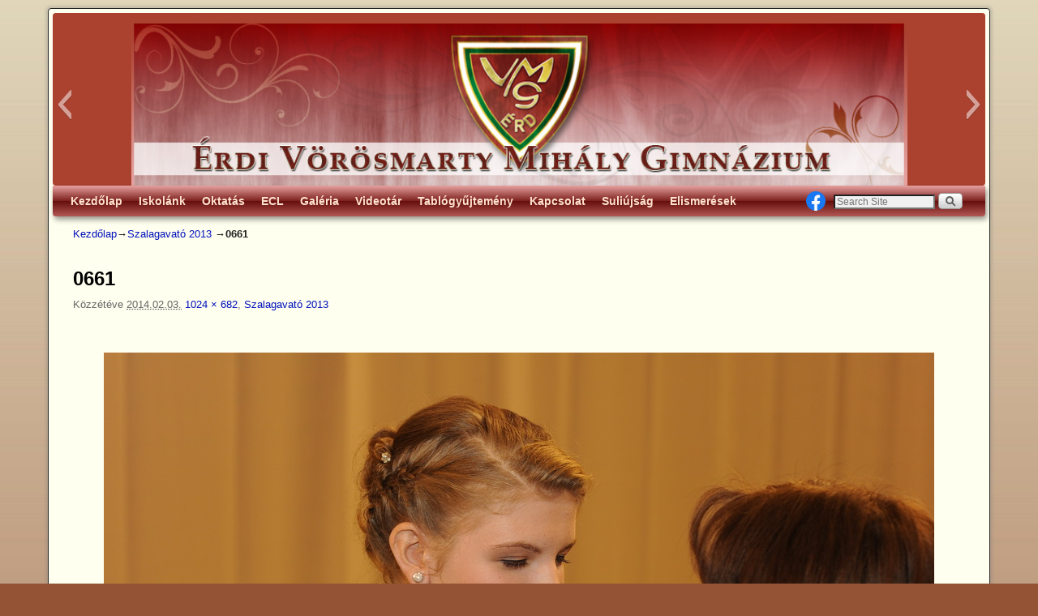

--- FILE ---
content_type: text/html; charset=UTF-8
request_url: http://vmg-erd.hu/szalagavato-2013/attachment/0661/
body_size: 13142
content:
<!DOCTYPE html>
<!--[if IE 7]>	<html id="ie7" lang="hu"> <![endif]-->
<!--[if IE 8]>	<html id="ie8" lang="hu"> <![endif]-->
<!--[if IE 9]>	<html id="ie9" lang="hu"> <![endif]-->
<!--[if !(IE 6) | !(IE 7) | !(IE 8) ] | !(IE 9) ><!-->	<html lang="hu"> <!--<![endif]-->
<head>
<meta charset="UTF-8" />
<meta name='viewport' content='width=device-width, initial-scale=1.0, maximum-scale=2.0, user-scalable=yes' />
<title>0661 | </title>

<link rel="profile" href="http://gmpg.org/xfn/11" />
<link rel="pingback" href="http://vmg-erd.hu/xmlrpc.php" />
<!--[if lt IE 9]>
<script src="http://vmg-erd.hu/wp-content/themes/weaver-ii/js/html5.js" type="text/javascript"></script>
<![endif]-->

<link rel="shortcut icon"  href="/favicon.ico" />
<script type="text/javascript">var weaverIsMobile=false;var weaverIsSimMobile=false;var weaverIsStacked=true;var weaverThemeWidth=1150;var weaverMenuThreshold=640;var weaverHideMenuBar=false;var weaverMobileDisabled=false;var weaverFlowToBottom=false;var weaverHideTooltip=false;var weaverUseSuperfish=false;</script>
<meta name='robots' content='max-image-preview:large' />
<link rel="alternate" type="application/rss+xml" title=" &raquo; hírcsatorna" href="http://vmg-erd.hu/feed/" />
<link rel="alternate" type="application/rss+xml" title=" &raquo; hozzászólás hírcsatorna" href="http://vmg-erd.hu/comments/feed/" />
<link rel="alternate" type="application/rss+xml" title=" &raquo; 0661 hozzászólás hírcsatorna" href="http://vmg-erd.hu/szalagavato-2013/attachment/0661/feed/" />
<script type="text/javascript">
window._wpemojiSettings = {"baseUrl":"https:\/\/s.w.org\/images\/core\/emoji\/14.0.0\/72x72\/","ext":".png","svgUrl":"https:\/\/s.w.org\/images\/core\/emoji\/14.0.0\/svg\/","svgExt":".svg","source":{"concatemoji":"http:\/\/vmg-erd.hu\/wp-includes\/js\/wp-emoji-release.min.js?ver=6.3.7"}};
/*! This file is auto-generated */
!function(i,n){var o,s,e;function c(e){try{var t={supportTests:e,timestamp:(new Date).valueOf()};sessionStorage.setItem(o,JSON.stringify(t))}catch(e){}}function p(e,t,n){e.clearRect(0,0,e.canvas.width,e.canvas.height),e.fillText(t,0,0);var t=new Uint32Array(e.getImageData(0,0,e.canvas.width,e.canvas.height).data),r=(e.clearRect(0,0,e.canvas.width,e.canvas.height),e.fillText(n,0,0),new Uint32Array(e.getImageData(0,0,e.canvas.width,e.canvas.height).data));return t.every(function(e,t){return e===r[t]})}function u(e,t,n){switch(t){case"flag":return n(e,"\ud83c\udff3\ufe0f\u200d\u26a7\ufe0f","\ud83c\udff3\ufe0f\u200b\u26a7\ufe0f")?!1:!n(e,"\ud83c\uddfa\ud83c\uddf3","\ud83c\uddfa\u200b\ud83c\uddf3")&&!n(e,"\ud83c\udff4\udb40\udc67\udb40\udc62\udb40\udc65\udb40\udc6e\udb40\udc67\udb40\udc7f","\ud83c\udff4\u200b\udb40\udc67\u200b\udb40\udc62\u200b\udb40\udc65\u200b\udb40\udc6e\u200b\udb40\udc67\u200b\udb40\udc7f");case"emoji":return!n(e,"\ud83e\udef1\ud83c\udffb\u200d\ud83e\udef2\ud83c\udfff","\ud83e\udef1\ud83c\udffb\u200b\ud83e\udef2\ud83c\udfff")}return!1}function f(e,t,n){var r="undefined"!=typeof WorkerGlobalScope&&self instanceof WorkerGlobalScope?new OffscreenCanvas(300,150):i.createElement("canvas"),a=r.getContext("2d",{willReadFrequently:!0}),o=(a.textBaseline="top",a.font="600 32px Arial",{});return e.forEach(function(e){o[e]=t(a,e,n)}),o}function t(e){var t=i.createElement("script");t.src=e,t.defer=!0,i.head.appendChild(t)}"undefined"!=typeof Promise&&(o="wpEmojiSettingsSupports",s=["flag","emoji"],n.supports={everything:!0,everythingExceptFlag:!0},e=new Promise(function(e){i.addEventListener("DOMContentLoaded",e,{once:!0})}),new Promise(function(t){var n=function(){try{var e=JSON.parse(sessionStorage.getItem(o));if("object"==typeof e&&"number"==typeof e.timestamp&&(new Date).valueOf()<e.timestamp+604800&&"object"==typeof e.supportTests)return e.supportTests}catch(e){}return null}();if(!n){if("undefined"!=typeof Worker&&"undefined"!=typeof OffscreenCanvas&&"undefined"!=typeof URL&&URL.createObjectURL&&"undefined"!=typeof Blob)try{var e="postMessage("+f.toString()+"("+[JSON.stringify(s),u.toString(),p.toString()].join(",")+"));",r=new Blob([e],{type:"text/javascript"}),a=new Worker(URL.createObjectURL(r),{name:"wpTestEmojiSupports"});return void(a.onmessage=function(e){c(n=e.data),a.terminate(),t(n)})}catch(e){}c(n=f(s,u,p))}t(n)}).then(function(e){for(var t in e)n.supports[t]=e[t],n.supports.everything=n.supports.everything&&n.supports[t],"flag"!==t&&(n.supports.everythingExceptFlag=n.supports.everythingExceptFlag&&n.supports[t]);n.supports.everythingExceptFlag=n.supports.everythingExceptFlag&&!n.supports.flag,n.DOMReady=!1,n.readyCallback=function(){n.DOMReady=!0}}).then(function(){return e}).then(function(){var e;n.supports.everything||(n.readyCallback(),(e=n.source||{}).concatemoji?t(e.concatemoji):e.wpemoji&&e.twemoji&&(t(e.twemoji),t(e.wpemoji)))}))}((window,document),window._wpemojiSettings);
</script>
<style type="text/css">
img.wp-smiley,
img.emoji {
	display: inline !important;
	border: none !important;
	box-shadow: none !important;
	height: 1em !important;
	width: 1em !important;
	margin: 0 0.07em !important;
	vertical-align: -0.1em !important;
	background: none !important;
	padding: 0 !important;
}
</style>
	<link rel='stylesheet' id='weaverii-main-style-sheet-css' href='http://vmg-erd.hu/wp-content/themes/weaver-ii/style.min.css?ver=2.2.2' type='text/css' media='all' />
<link rel='stylesheet' id='weaverii-mobile-style-sheet-css' href='http://vmg-erd.hu/wp-content/themes/weaver-ii/style-mobile.min.css?ver=2.2.2' type='text/css' media='all' />
<link rel='stylesheet' id='wp-block-library-css' href='http://vmg-erd.hu/wp-includes/css/dist/block-library/style.min.css?ver=6.3.7' type='text/css' media='all' />
<style id='classic-theme-styles-inline-css' type='text/css'>
/*! This file is auto-generated */
.wp-block-button__link{color:#fff;background-color:#32373c;border-radius:9999px;box-shadow:none;text-decoration:none;padding:calc(.667em + 2px) calc(1.333em + 2px);font-size:1.125em}.wp-block-file__button{background:#32373c;color:#fff;text-decoration:none}
</style>
<style id='global-styles-inline-css' type='text/css'>
body{--wp--preset--color--black: #000000;--wp--preset--color--cyan-bluish-gray: #abb8c3;--wp--preset--color--white: #ffffff;--wp--preset--color--pale-pink: #f78da7;--wp--preset--color--vivid-red: #cf2e2e;--wp--preset--color--luminous-vivid-orange: #ff6900;--wp--preset--color--luminous-vivid-amber: #fcb900;--wp--preset--color--light-green-cyan: #7bdcb5;--wp--preset--color--vivid-green-cyan: #00d084;--wp--preset--color--pale-cyan-blue: #8ed1fc;--wp--preset--color--vivid-cyan-blue: #0693e3;--wp--preset--color--vivid-purple: #9b51e0;--wp--preset--gradient--vivid-cyan-blue-to-vivid-purple: linear-gradient(135deg,rgba(6,147,227,1) 0%,rgb(155,81,224) 100%);--wp--preset--gradient--light-green-cyan-to-vivid-green-cyan: linear-gradient(135deg,rgb(122,220,180) 0%,rgb(0,208,130) 100%);--wp--preset--gradient--luminous-vivid-amber-to-luminous-vivid-orange: linear-gradient(135deg,rgba(252,185,0,1) 0%,rgba(255,105,0,1) 100%);--wp--preset--gradient--luminous-vivid-orange-to-vivid-red: linear-gradient(135deg,rgba(255,105,0,1) 0%,rgb(207,46,46) 100%);--wp--preset--gradient--very-light-gray-to-cyan-bluish-gray: linear-gradient(135deg,rgb(238,238,238) 0%,rgb(169,184,195) 100%);--wp--preset--gradient--cool-to-warm-spectrum: linear-gradient(135deg,rgb(74,234,220) 0%,rgb(151,120,209) 20%,rgb(207,42,186) 40%,rgb(238,44,130) 60%,rgb(251,105,98) 80%,rgb(254,248,76) 100%);--wp--preset--gradient--blush-light-purple: linear-gradient(135deg,rgb(255,206,236) 0%,rgb(152,150,240) 100%);--wp--preset--gradient--blush-bordeaux: linear-gradient(135deg,rgb(254,205,165) 0%,rgb(254,45,45) 50%,rgb(107,0,62) 100%);--wp--preset--gradient--luminous-dusk: linear-gradient(135deg,rgb(255,203,112) 0%,rgb(199,81,192) 50%,rgb(65,88,208) 100%);--wp--preset--gradient--pale-ocean: linear-gradient(135deg,rgb(255,245,203) 0%,rgb(182,227,212) 50%,rgb(51,167,181) 100%);--wp--preset--gradient--electric-grass: linear-gradient(135deg,rgb(202,248,128) 0%,rgb(113,206,126) 100%);--wp--preset--gradient--midnight: linear-gradient(135deg,rgb(2,3,129) 0%,rgb(40,116,252) 100%);--wp--preset--font-size--small: 13px;--wp--preset--font-size--medium: 20px;--wp--preset--font-size--large: 36px;--wp--preset--font-size--x-large: 42px;--wp--preset--spacing--20: 0.44rem;--wp--preset--spacing--30: 0.67rem;--wp--preset--spacing--40: 1rem;--wp--preset--spacing--50: 1.5rem;--wp--preset--spacing--60: 2.25rem;--wp--preset--spacing--70: 3.38rem;--wp--preset--spacing--80: 5.06rem;--wp--preset--shadow--natural: 6px 6px 9px rgba(0, 0, 0, 0.2);--wp--preset--shadow--deep: 12px 12px 50px rgba(0, 0, 0, 0.4);--wp--preset--shadow--sharp: 6px 6px 0px rgba(0, 0, 0, 0.2);--wp--preset--shadow--outlined: 6px 6px 0px -3px rgba(255, 255, 255, 1), 6px 6px rgba(0, 0, 0, 1);--wp--preset--shadow--crisp: 6px 6px 0px rgba(0, 0, 0, 1);}:where(.is-layout-flex){gap: 0.5em;}:where(.is-layout-grid){gap: 0.5em;}body .is-layout-flow > .alignleft{float: left;margin-inline-start: 0;margin-inline-end: 2em;}body .is-layout-flow > .alignright{float: right;margin-inline-start: 2em;margin-inline-end: 0;}body .is-layout-flow > .aligncenter{margin-left: auto !important;margin-right: auto !important;}body .is-layout-constrained > .alignleft{float: left;margin-inline-start: 0;margin-inline-end: 2em;}body .is-layout-constrained > .alignright{float: right;margin-inline-start: 2em;margin-inline-end: 0;}body .is-layout-constrained > .aligncenter{margin-left: auto !important;margin-right: auto !important;}body .is-layout-constrained > :where(:not(.alignleft):not(.alignright):not(.alignfull)){max-width: var(--wp--style--global--content-size);margin-left: auto !important;margin-right: auto !important;}body .is-layout-constrained > .alignwide{max-width: var(--wp--style--global--wide-size);}body .is-layout-flex{display: flex;}body .is-layout-flex{flex-wrap: wrap;align-items: center;}body .is-layout-flex > *{margin: 0;}body .is-layout-grid{display: grid;}body .is-layout-grid > *{margin: 0;}:where(.wp-block-columns.is-layout-flex){gap: 2em;}:where(.wp-block-columns.is-layout-grid){gap: 2em;}:where(.wp-block-post-template.is-layout-flex){gap: 1.25em;}:where(.wp-block-post-template.is-layout-grid){gap: 1.25em;}.has-black-color{color: var(--wp--preset--color--black) !important;}.has-cyan-bluish-gray-color{color: var(--wp--preset--color--cyan-bluish-gray) !important;}.has-white-color{color: var(--wp--preset--color--white) !important;}.has-pale-pink-color{color: var(--wp--preset--color--pale-pink) !important;}.has-vivid-red-color{color: var(--wp--preset--color--vivid-red) !important;}.has-luminous-vivid-orange-color{color: var(--wp--preset--color--luminous-vivid-orange) !important;}.has-luminous-vivid-amber-color{color: var(--wp--preset--color--luminous-vivid-amber) !important;}.has-light-green-cyan-color{color: var(--wp--preset--color--light-green-cyan) !important;}.has-vivid-green-cyan-color{color: var(--wp--preset--color--vivid-green-cyan) !important;}.has-pale-cyan-blue-color{color: var(--wp--preset--color--pale-cyan-blue) !important;}.has-vivid-cyan-blue-color{color: var(--wp--preset--color--vivid-cyan-blue) !important;}.has-vivid-purple-color{color: var(--wp--preset--color--vivid-purple) !important;}.has-black-background-color{background-color: var(--wp--preset--color--black) !important;}.has-cyan-bluish-gray-background-color{background-color: var(--wp--preset--color--cyan-bluish-gray) !important;}.has-white-background-color{background-color: var(--wp--preset--color--white) !important;}.has-pale-pink-background-color{background-color: var(--wp--preset--color--pale-pink) !important;}.has-vivid-red-background-color{background-color: var(--wp--preset--color--vivid-red) !important;}.has-luminous-vivid-orange-background-color{background-color: var(--wp--preset--color--luminous-vivid-orange) !important;}.has-luminous-vivid-amber-background-color{background-color: var(--wp--preset--color--luminous-vivid-amber) !important;}.has-light-green-cyan-background-color{background-color: var(--wp--preset--color--light-green-cyan) !important;}.has-vivid-green-cyan-background-color{background-color: var(--wp--preset--color--vivid-green-cyan) !important;}.has-pale-cyan-blue-background-color{background-color: var(--wp--preset--color--pale-cyan-blue) !important;}.has-vivid-cyan-blue-background-color{background-color: var(--wp--preset--color--vivid-cyan-blue) !important;}.has-vivid-purple-background-color{background-color: var(--wp--preset--color--vivid-purple) !important;}.has-black-border-color{border-color: var(--wp--preset--color--black) !important;}.has-cyan-bluish-gray-border-color{border-color: var(--wp--preset--color--cyan-bluish-gray) !important;}.has-white-border-color{border-color: var(--wp--preset--color--white) !important;}.has-pale-pink-border-color{border-color: var(--wp--preset--color--pale-pink) !important;}.has-vivid-red-border-color{border-color: var(--wp--preset--color--vivid-red) !important;}.has-luminous-vivid-orange-border-color{border-color: var(--wp--preset--color--luminous-vivid-orange) !important;}.has-luminous-vivid-amber-border-color{border-color: var(--wp--preset--color--luminous-vivid-amber) !important;}.has-light-green-cyan-border-color{border-color: var(--wp--preset--color--light-green-cyan) !important;}.has-vivid-green-cyan-border-color{border-color: var(--wp--preset--color--vivid-green-cyan) !important;}.has-pale-cyan-blue-border-color{border-color: var(--wp--preset--color--pale-cyan-blue) !important;}.has-vivid-cyan-blue-border-color{border-color: var(--wp--preset--color--vivid-cyan-blue) !important;}.has-vivid-purple-border-color{border-color: var(--wp--preset--color--vivid-purple) !important;}.has-vivid-cyan-blue-to-vivid-purple-gradient-background{background: var(--wp--preset--gradient--vivid-cyan-blue-to-vivid-purple) !important;}.has-light-green-cyan-to-vivid-green-cyan-gradient-background{background: var(--wp--preset--gradient--light-green-cyan-to-vivid-green-cyan) !important;}.has-luminous-vivid-amber-to-luminous-vivid-orange-gradient-background{background: var(--wp--preset--gradient--luminous-vivid-amber-to-luminous-vivid-orange) !important;}.has-luminous-vivid-orange-to-vivid-red-gradient-background{background: var(--wp--preset--gradient--luminous-vivid-orange-to-vivid-red) !important;}.has-very-light-gray-to-cyan-bluish-gray-gradient-background{background: var(--wp--preset--gradient--very-light-gray-to-cyan-bluish-gray) !important;}.has-cool-to-warm-spectrum-gradient-background{background: var(--wp--preset--gradient--cool-to-warm-spectrum) !important;}.has-blush-light-purple-gradient-background{background: var(--wp--preset--gradient--blush-light-purple) !important;}.has-blush-bordeaux-gradient-background{background: var(--wp--preset--gradient--blush-bordeaux) !important;}.has-luminous-dusk-gradient-background{background: var(--wp--preset--gradient--luminous-dusk) !important;}.has-pale-ocean-gradient-background{background: var(--wp--preset--gradient--pale-ocean) !important;}.has-electric-grass-gradient-background{background: var(--wp--preset--gradient--electric-grass) !important;}.has-midnight-gradient-background{background: var(--wp--preset--gradient--midnight) !important;}.has-small-font-size{font-size: var(--wp--preset--font-size--small) !important;}.has-medium-font-size{font-size: var(--wp--preset--font-size--medium) !important;}.has-large-font-size{font-size: var(--wp--preset--font-size--large) !important;}.has-x-large-font-size{font-size: var(--wp--preset--font-size--x-large) !important;}
.wp-block-navigation a:where(:not(.wp-element-button)){color: inherit;}
:where(.wp-block-post-template.is-layout-flex){gap: 1.25em;}:where(.wp-block-post-template.is-layout-grid){gap: 1.25em;}
:where(.wp-block-columns.is-layout-flex){gap: 2em;}:where(.wp-block-columns.is-layout-grid){gap: 2em;}
.wp-block-pullquote{font-size: 1.5em;line-height: 1.6;}
</style>
<link rel='stylesheet' id='collapscore-css-css' href='http://vmg-erd.hu/wp-content/plugins/jquery-collapse-o-matic/css/core_style.css?ver=1.0' type='text/css' media='all' />
<link rel='stylesheet' id='collapseomatic-css-css' href='http://vmg-erd.hu/wp-content/plugins/jquery-collapse-o-matic/css/light_style.css?ver=1.6' type='text/css' media='all' />
<link rel='stylesheet' id='google-calendar-events-qtip-css' href='http://vmg-erd.hu/wp-content/plugins/legacy-google-calendar-events/css/jquery.qtip.min.css?ver=2.4.1' type='text/css' media='all' />
<link rel='stylesheet' id='google-calendar-events-public-css' href='http://vmg-erd.hu/wp-content/plugins/legacy-google-calendar-events/css/gce-style.css?ver=2.4.1' type='text/css' media='all' />
<script type='text/javascript' src='http://vmg-erd.hu/wp-includes/js/jquery/jquery.min.js?ver=3.7.0' id='jquery-core-js'></script>
<script type='text/javascript' src='http://vmg-erd.hu/wp-includes/js/jquery/jquery-migrate.min.js?ver=3.4.1' id='jquery-migrate-js'></script>
<link rel="https://api.w.org/" href="http://vmg-erd.hu/wp-json/" /><link rel="alternate" type="application/json" href="http://vmg-erd.hu/wp-json/wp/v2/media/3142" /><link rel="EditURI" type="application/rsd+xml" title="RSD" href="http://vmg-erd.hu/xmlrpc.php?rsd" />
<meta name="generator" content="WordPress 6.3.7" />
<link rel='shortlink' href='http://vmg-erd.hu/?p=3142' />
<link rel="alternate" type="application/json+oembed" href="http://vmg-erd.hu/wp-json/oembed/1.0/embed?url=http%3A%2F%2Fvmg-erd.hu%2Fszalagavato-2013%2Fattachment%2F0661%2F" />
<link rel="alternate" type="text/xml+oembed" href="http://vmg-erd.hu/wp-json/oembed/1.0/embed?url=http%3A%2F%2Fvmg-erd.hu%2Fszalagavato-2013%2Fattachment%2F0661%2F&#038;format=xml" />

<!-- Weaver II Extras Version 2.3.1 -->

<!-- This site is using Weaver II 2.2.2 (263) subtheme: default -->
<!-- Page ID: 3142 -->
<style type="text/css">
/* Weaver II styles - Version 263 */
a {color:#0011BB;}
a:visited {color:#0011BB;}
a:hover {color:#BB1100;}
.entry-title a {color:#000;}
.entry-title a:visited {color:#000;}
.entry-title a:hover {color:#BB1100;}
.entry-meta a, .entry-utility a {color:#0011BB;}
.entry-meta a:visited, .entry-utility a:visited {color:#0011BB;}
.entry-meta a:hover, .entry-utility a:hover {color:#BB1100;}
.widget-area a {color:#0011BB;}
.widget-area a:visited {color:#0011BB;}
.widget-area a:hover {color:#BB1100;}
#wrapper {border: 1px solid #222;}
#sidebar_primary,#sidebar_right,#sidebar_left,.sidebar_top,.sidebar_bottom,.sidebar_extra,#first,#second,#third,#fourth, .mobile_widget_area {border: 1px solid #222;}
#wrapper, #branding, #colophon, .commentlist li.comment, #respond, #sidebar_primary,#sidebar_right,#sidebar_left,.sidebar_top,.sidebar_bottom,.sidebar_extra,#first,#second,#third,#fourth,.mobile_widget_area {-moz-border-radius: 4px; -webkit-border-radius: 4px; border-radius: 4px;}
#sidebar_wrap_right.right-1-col,#sidebar_wrap_right.right-2-col,#sidebar_wrap_right.right-2-col-bottom,
#sidebar_wrap_left.left-1-col,#sidebar_wrap_left.left-2-col,#sidebar_wrap_left.left-2-col-bottom,#sidebar_wrap_left,#sidebar_wrap_right
{-moz-border-radius: 4px; -webkit-border-radius: 4px; border-radius: 4px;}
.commentlist li.comment .comment-meta {-moz-border-radius-topleft: 4px; -moz-border-radius-topright: 4px;
 -webkit-border-top-left-radius: 4px; -webkit-border-top-right-radius: 4px; border-top-left-radius: 4px; border-top-right-radius: 4px;}
#access {-moz-border-radius-bottomleft: 4px; -moz-border-radius-bottomright: 4px;
 -webkit-border-bottom-left-radius: 4px; -webkit-border-bottom-right-radius: 4px; border-bottom-left-radius: 4px; border-bottom-right-radius: 4px;}
#access2 {-moz-border-radius-topleft: 4px; -moz-border-radius-topright: 4px;
 -webkit-border-top-left-radius: 4px; -webkit-border-top-right-radius: 4px; border-top-left-radius: 4px; border-top-right-radius: 4px;}
#content, #content .post{-moz-border-radius: 4px; -webkit-border-radius: 4px; border-radius: 4px;}
body {background-image: url(/wp-content/themes/weaver-ii/images/gr.png); background-attachment: scroll; background-repeat: repeat-x;}
#wrapper {-webkit-box-shadow: 0 0 3px 3px rgba(0,0,0,0.25); -moz-box-shadow: 0 0 3px 3px rgba(0,0,0,0.25); box-shadow: 0 0 3px 3px rgba(127,127,127,0.25);}
#wrapper{max-width:1150px;}
#wrapper {padding: 5px;}
#sidebar_primary,.mobile_widget_area {background-color:#BAA487;}
#sidebar_right {background-color:#BAA487;}
#sidebar_left {background-color:#EBCFAB;}
.sidebar_top,.sidebar_extra {background-color:#EBCFAB;}
.sidebar_bottom {background-color:#EBCFAB;}
#first,#second,#third,#fourth {background-color:#EBCFAB;}
#container_wrap.right-1-col{width:75.000%;} #sidebar_wrap_right.right-1-col{width:25.000%;}
#container_wrap.right-2-col,#container_wrap.right-2-col-bottom{width:67.000%;} #sidebar_wrap_right.right-2-col,#sidebar_wrap_right.right-2-col-bottom{width:33.000%;}
#container_wrap.left-1-col{width:75.000%;} #sidebar_wrap_left.left-1-col{width:25.000%;}
#container_wrap.left-2-col,#container_wrap.left-2-col-bottom{width:67.000%;} #sidebar_wrap_left.left-2-col,#sidebar_wrap_left.left-2-col-bottom{width:33.000%;}
#container_wrap{width:66.000%;} #sidebar_wrap_left{width:17.000%;} #sidebar_wrap_right{width:17.000%;}
#sidebar_wrap_2_left_left, #sidebar_wrap_2_right_left {width:54.000%;margin-right:1%;}
#sidebar_wrap_2_left_right, #sidebar_wrap_2_right_right {width:45.000%;}
body {padding: 10px 20px 20px 20px; }
#sidebar_header {min-height:188px;}
@media only screen and (max-width:640px) { /* header widget area mobile rules */
} /* end mobile rules */
#site-title {font-size:300.000%;}
#site-description {font-size:133.000%;}
#site-info {width:80%;}
.menu_bar a, .mobile_menu_bar a {font-weight:bold;}
.menu_bar ul ul a {font-weight:bold;}
.menu_bar, .menu_bar ul {-webkit-box-shadow: rgba(0, 0, 0, 0.4) 2px 4px 6px;
-moz-box-shadow: rgba(0, 0, 0, 0.4) 2px 4px 6px; box-shadow: rgba(0, 0, 0, 0.4) 2px 4px 6px;max-width:1150px;}#wrap-header #nav-bottom-menu{position:relative;z-index:95;}
#wrap-header #nav-top-menu{position:relative;z-index:100;}
.menu_bar, .menu_bar a,.menu_bar a:visited,.mobile_menu_bar a {color:#FFE2CF;}
.menu_bar li:hover > a, .menu_bar a:focus {background-color:#D68383;}
.menu_bar li:hover > a, .menu_bar a:focus {background: #eab0ae; /* Old browsers */
background: -moz-linear-gradient(top, #eab0ae 0%, #922420 50%, #7f130f 51%, #b96663 100%); /* FF3.6+ */
background: -webkit-gradient(linear, left top, left bottom, color-stop(0%,#eab0ae), color-stop(50%,#922420), color-stop(51%,#7f130f), color-stop(100%,#b96663)); /* Chrome,Safari4+ */
background: -webkit-linear-gradient(top, #eab0ae 0%,#922420 50%,#7f130f 51%,#b96663 100%); /* Chrome10+,Safari5.1+ */
background: -o-linear-gradient(top, #eab0ae 0%,#922420 50%,#7f130f 51%,#b96663 100%); /* Opera 11.10+ */
background: -ms-linear-gradient(top, #eab0ae 0%,#922420 50%,#7f130f 51%,#b96663 100%); /* IE10+ */
background: linear-gradient(to bottom, #eab0ae 0%,#922420 50%,#7f130f 51%,#b96663 100%); /* W3C */
filter: progid:DXImageTransform.Microsoft.gradient( startColorstr='#eab0ae', endColorstr='#BF0000',GradientType=0 ); /* IE6-9 */}
.menu_bar li:hover > a, .menu_bar a:focus {color:#FFFFFF;}
.menu_bar ul ul a {background-color:#B25754;}
.menu_bar ul ul a,.menu_bar ul ul a:visited {color:#FFE2CF;}
.menu_bar ul ul :hover > a {background-color:#AB2E2E;}
.menu_bar ul ul :hover > a {color:#FFFFFF;}
.menu_bar, .mobile_menu_bar, .menu-add {background-color:#B25754;}
.menu_bar, .mobile_menu_bar, .menu-add {background: #e6a2a0; /* Old browsers */
background: -moz-linear-gradient(top, #e6a2a0 0%, #7c1f1c 50%, #660f0c 51%, #b25754 100%); /* FF3.6+ */
background: -webkit-gradient(linear, left top, left bottom, color-stop(0%,#e6a2a0), color-stop(50%,#7c1f1c), color-stop(51%,#660f0c), color-stop(100%,#b25754)); /* Chrome,Safari4+ */
background: -webkit-linear-gradient(top, #e6a2a0 0%,#7c1f1c 50%,#660f0c 51%,#b25754 100%); /* Chrome10+,Safari5.1+ */
background: -o-linear-gradient(top, #e6a2a0 0%,#7c1f1c 50%,#660f0c 51%,#b25754 100%); /* Opera 11.10+ */
background: -ms-linear-gradient(top, #e6a2a0 0%,#7c1f1c 50%,#660f0c 51%,#b25754 100%); /* IE10+ */
background: linear-gradient(to bottom, #e6a2a0 0%,#7c1f1c 50%,#660f0c 51%,#b25754 100%); /* W3C */
filter: progid:DXImageTransform.Microsoft.gradient( startColorstr='#e6a2a0', endColorstr='#A30000',GradientType=0 ); /* IE6-9 */}
.mobile-menu-link {border-color:#FFE2CF;}
.widget-area .menu-vertical,.menu-vertical {clear:both;background-color:transparent;margin:0;width:100%;overflow:hidden;border-bottom:3px solid #FFE2CF;border-top:1px solid #FFE2CF;}
.widget-area .menu-vertical ul, .menu-vertical ul {margin: 0; padding: 0; list-style-type: none;  list-style-image:none;font-family: inherit;}
.widget-area .menu-vertical li a, .widget-area .menu-vertical a:visited, .menu-vertical li a, .menu-vertical a:visited {
color: #FFE2CF;  background-color: #B25754; display: block !important; padding: 5px 10px; text-decoration: none; border-top:2px solid #FFE2CF;}
.widget-area .menu-vertical a:hover,.widget-area .menu-vertical a:focus, .menu-vertical a:hover,.menu-vertical a:focus {
color: #FFFFFF; background-color: #D68383;text-decoration: none;}
.widget-area .menu-vertical ul ul li, .menu-vertical ul ul li { margin: 0; }
.widget-area .menu-vertical ul ul a,.menu-vertical ul ul a {color: #FFE2CF; background-color: #B25754;
 display: block; padding: 4px 5px 4px 25px; text-decoration: none;border:0;
 border-top:1px solid #FFE2CF;}
.widget-area .menu-vertical ul ul a:hover,#wrap-header .menu-vertical ul ul a:hover,#wrap-header .menu-vertical ul a:hover {color: #FFFFFF; background-color: #D68383; text-decoration: none;}
.widget-area .menu-vertical ul ul ul a,.menu-vertical ul ul ul a {padding: 4px 5px 4px 35px;}
.widget-area .menu-vertical ul ul ul a,.menu-vertical ul ul ul ul a {padding: 4px 5px 4px 45px;}
.widget-area .menu-vertical ul ul ul ul a,.menu-vertical ul ul ul ul ul a {padding: 4px 5px 4px 55px;}
.menu_bar .current_page_item > a, .menu_bar .current-menu-item > a, .menu_bar .current-cat > a, .menu_bar .current_page_ancestor > a,.menu_bar .current-category-ancestor > a, .menu_bar .current-menu-ancestor > a, .menu_bar .current-menu-parent > a, .menu_bar .current-category-parent > a,.menu-vertical .current_page_item > a, .menu-vertical .current-menu-item > a, .menu-vertical .current-cat > a, .menu-vertical .current_page_ancestor > a, .menu-vertical .current-category-ancestor > a, .menu-vertical .current-menu-ancestor > a, .menu-vertical .current-menu-parent > a, .menu-vertical .current-category-parent > a,.widget-area .menu-vertical .current_page_item > a, .widget-area .menu-vertical .current-menu-item > a, .widget-area .menu-vertical .current-cat > a, .widget-area .menu-vertical .current_page_ancestor > a {color:#FFFDC4 !important;}
.menu_bar .current_page_item > a, .menu_bar .current-menu-item > a, .menu_bar .current-cat > a, .menu_bar .current_page_ancestor > a,.menu_bar .current-category-ancestor > a, .menu_bar .current-menu-ancestor > a, .menu_bar .current-menu-parent > a, .menu_bar .current-category-parent > a,.menu-vertical .current_page_item > a, .menu-vertical .current-menu-item > a, .menu-vertical .current-cat > a, .menu-vertical .current_page_ancestor > a, .menu-vertical .current-category-ancestor > a, .menu-vertical .current-menu-ancestor > a, .menu-vertical .current-menu-parent > a, .menu-vertical .current-category-parent > a,.widget-area .menu-vertical .current_page_item > a, .widget-area .menu-vertical .current-menu-item > a, .widget-area .menu-vertical .current-cat > a, .widget-area .menu-vertical .current_page_ancestor > a{font-weight:bold;}
.widget-area {font-size:96%;}
#content, .entry-content h1, .entry-content h2 {color:#333;}
#content h1, #content h2, #content h3, #content h4, #content h5, #content h6, #content dt, #content th,
h1, h2, h3, h4, h5, h6,#author-info h2 {color:#000;}
#comments-title h3, #comments-title h4, #respond h3 {color:#000000;}
.commentlist li.comment, #respond {background-color:#F5F5DC;}
#respond input#submit {background-color:#D9D9C3;}
#content .size-full, #content .size-large, #content .size-medium, #content .size-thumbnail, #content .gallery img,#content .gallery-thumb img,.entry-attachment img,#content .wp-caption img, #content img.wp-post-image,#content img[class*="wp-image-"] {padding:0px;}
#nav-above,.paged #nav-above{display:none;margin:0;}
.single #nav-above{display:none;margin:0;}
.home .sticky, #container.page-with-posts .sticky, #container.index-posts .sticky {background-color:#F0F0D6;}
#content .post {padding-left:10px;}
#content .post {padding-right:10px;}
#content .post {padding-top:10px;}
#content .post {padding-bottom:10px;}
#content .entry-format {color:#666666;}
.single-author .entry-meta .by-author {display:none;}
body {font-size:12px;}
body {font-family:"Trebuchet MS", Helvetica, sans-serif;}
h3#comments-title,h3#reply-title,.menu_bar,.mobile_menu_bar,
#author-info,#infobar,#nav-above, #nav-below,#cancel-comment-reply-link,.form-allowed-tags,
#site-info,#site-title,#wp-calendar,#comments-title,.comment-meta,.comment-body tr th,.comment-body thead th,
.entry-content label,.entry-content tr th,.entry-content thead th,.entry-format,.entry-meta,.entry-title,
.entry-utility,#respond label,.navigation,.page-title,.pingback p,.reply,.widget-title,
.wp-caption-text,input[type=submit] {font-family:Tahoma, Arial,sans-serif;}
body {background-color:#AB4230;}
body {color:#222;}
#wrapper {background-color:#FFFFF0;}
#content .post,.post {background-color:#EBE0CC;}
#branding {background-color:#AB4230;}
#colophon {background-color:#EBE0CC;}
input, textarea, ins, pre {background-color:#F0F0D6;}
input, textarea {color:#222;}
.widget {color:#360000;}
.widget-title {border-bottom: 0px solid #000; margin-bottom:5px;padding-bottom:3px;}
.widget-title, .widget_search label, #wp-calendar caption {color: #000;}
#site-title a {color:#000000;}
#site-description {color:#555;}
/* Weaver II Mobile Device Options */
.weaver-any-mobile  #main a, .weaver-any-mobile  #mobile-widget-area a, .weaver-any-mobile  .sidebar_top a, .weaver-any-mobile  .sidebar_bottom a, .weaver-any-mobile  .sidebar_extra a {text-decoration: underline !important;}
@media only screen and (max-width:768px) and (orientation:portrait) {body {padding: 0px !important;}}
@media only screen and (max-width:640px) {
#main a, #mobile-widget-area a, .sidebar_top a, .sidebar_bottom a, .sidebar_extra a{text-decoration: underline !important;}
}
@media only screen and (max-width: 580px) {
}

/* end Weaver II CSS */
</style> <!-- end of main options style section -->


<!--[if lte IE 8]>
<style type="text/css" media="screen">
#content img.size-thumbnail,#content img.size-medium,#content img.size-large,#content img.size-full,#content img.attachment-thumbnail,
#content img.wp-post-image,img.avatar,.format-chat img.format-chat-icon,
#wrapper,#branding,#colophon,#content, #content .post,
#sidebar_primary,#sidebar_right,#sidebar_left,.sidebar_top,.sidebar_bottom,.sidebar_extra,
#first,#second,#third,#fourth,
#commentform input:focus,#commentform textarea:focus,#respond input#submit {
		behavior: url(http://vmg-erd.hu/wp-content/themes/weaver-ii/js/PIE/PIE.php) !important; position:relative;
}
</style>
<![endif]-->

<!-- End of Weaver II options -->
<style type="text/css" id="custom-background-css">
body.custom-background { background-color: #945335; background-image: url("http://vmg-erd.hu/wp-content/uploads/2019/01/backgrnd_sima-01.jpg"); background-position: left top; background-size: auto; background-repeat: no-repeat; background-attachment: scroll; }
</style>
	</head>

<body class="attachment attachment-template-default single single-attachment postid-3142 attachmentid-3142 attachment-jpeg custom-background singular not-logged-in weaver-desktop weaver-mobile-smart-stacked">
<a href="#page-bottom" id="page-top">&darr;</a> <!-- add custom CSS to use this page-bottom link -->
<div id="wrapper" class="hfeed">
<div id="wrap-header">
	<header id="branding" role="banner"><div id="branding-content">
		<div id="site-logo"></div>
		<div id="site-logo-link" onclick="location.href='http://vmg-erd.hu/';"></div>

		<div class="title-description title-description-xhtml">
			<h1 id="site-title" ><span><a href="http://vmg-erd.hu/" title="" rel="home"></a></span></h1>
			<h2 id="site-description"> </h2>
		</div>
		<div id="sidebar_header" class="sidebar-header">
		<div id="text-8" class="header-widget widget_text header-widget-1 header-widget-num-1">
			<div class="textwidget">
	<div class="slideshow_container slideshow_container_style-light" style="height: 200px; " data-slideshow-id="5431" data-style-name="style-light" data-style-version="2.3.1" >

					<div class="slideshow_loading_icon"></div>
		
		<div class="slideshow_content" style="display: none;">

			<div class="slideshow_view">
				<div class="slideshow_slide slideshow_slide_image">
											<img src="http://vmg-erd.hu/wp-content/uploads/2019/01/header_3.jpg" alt="header_3" width="900" height="188" />
										<div class="slideshow_description_box slideshow_transparent">
						<div class="slideshow_title">header_3</div>											</div>
				</div>

						<div style="clear: both;"></div></div><div class="slideshow_view">
				<div class="slideshow_slide slideshow_slide_image">
											<img src="http://vmg-erd.hu/wp-content/uploads/2014/09/header5.jpg" alt="header5.jpg" width="900" height="188" />
										<div class="slideshow_description_box slideshow_transparent">
						<div class="slideshow_title">header5.jpg</div>											</div>
				</div>

						<div style="clear: both;"></div></div><div class="slideshow_view">
				<div class="slideshow_slide slideshow_slide_image">
											<img src="http://vmg-erd.hu/wp-content/uploads/2014/09/header6.jpg" alt="header6.jpg" width="900" height="188" />
										<div class="slideshow_description_box slideshow_transparent">
						<div class="slideshow_title">header6.jpg</div>											</div>
				</div>

						<div style="clear: both;"></div></div>
		</div>

		<div class="slideshow_controlPanel slideshow_transparent" style="display: none;"><ul><li class="slideshow_togglePlay" data-play-text="Play" data-pause-text="Pause"></li></ul></div>

		<div class="slideshow_button slideshow_previous slideshow_transparent" role="button" data-previous-text="Previous" style="display: none;"></div>
		<div class="slideshow_button slideshow_next slideshow_transparent" role="button" data-next-text="Next" style="display: none;"></div>

		<div class="slideshow_pagination" style="display: none;" data-go-to-text="Go to slide"><div class="slideshow_pagination_center"></div></div>

		<!-- WordPress Slideshow Version 2.3.1 -->

			</div>

</div>
		</div>
<span style="clear:both;"></span>	</div><div style="clear:both;"></div><!-- #sidebar_header -->
		<div id="header_image">
<div class="weaver-clear"></div>		</div><!-- #header_image -->
	</div></header><!-- #branding-content, #branding -->
<div id="wrap-bottom-menu">
<div id="mobile-bottom-nav" class="mobile_menu_bar" style="padding:5px 10px 5px 10px;clear:both;">
	<div style="margin-bottom:20px;">
<span class="mobile-home-link">
	<a href="http://vmg-erd.hu/" title="" rel="home">Kezdőlap</a></span>
	<span class="mobile-menu-link"><a href="javascript:void(null);" onclick="weaverii_ToggleMenu(document.getElementById('nav-bottom-menu'), this, 'Menü &darr;', 'Menü &uarr;')">Menü &darr;</a></span></div>
</div>
		<div class="skip-link"><a class="assistive-text" href="#content" title="">Ugrás a főtartalomra</a></div>
			<div class="skip-link"><a class="assistive-text" href="#sidebar_primary" title="">Ugrás a másodlagos tartalomra</a></div>
				<div id="nav-bottom-menu"><nav id="access" class="menu_bar" role="navigation">
<div class="menu"><ul id="menu-main" class="menu"><li id="menu-item-955" class="menu-item menu-item-type-post_type menu-item-object-page menu-item-home menu-item-955"><a href="http://vmg-erd.hu/">Kezdőlap</a></li>
<li id="menu-item-936" class="menu-item menu-item-type-custom menu-item-object-custom menu-item-has-children menu-item-936"><a href="#">Iskolánk</a>
<ul class="sub-menu">
	<li id="menu-item-937" class="menu-item menu-item-type-post_type menu-item-object-page menu-item-937"><a href="http://vmg-erd.hu/about/">Bemutatkozás</a></li>
	<li id="menu-item-946" class="menu-item menu-item-type-post_type menu-item-object-page menu-item-946"><a href="http://vmg-erd.hu/nevadonk/">Névadónk</a></li>
	<li id="menu-item-945" class="menu-item menu-item-type-post_type menu-item-object-page menu-item-945"><a href="http://vmg-erd.hu/tortenet/">Történet</a></li>
	<li id="menu-item-4263" class="menu-item menu-item-type-custom menu-item-object-custom menu-item-has-children menu-item-4263"><a href="#">Eredmények</a>
	<ul class="sub-menu">
		<li id="menu-item-5791" class="menu-item menu-item-type-post_type menu-item-object-page menu-item-5791"><a href="http://vmg-erd.hu/erettsegi-eredmenyek/">Érettségi eredmények</a></li>
		<li id="menu-item-938" class="menu-item menu-item-type-post_type menu-item-object-page menu-item-938"><a href="http://vmg-erd.hu/eredmenyek/">Versenyeredmények</a></li>
		<li id="menu-item-1127" class="menu-item menu-item-type-post_type menu-item-object-page menu-item-1127"><a href="http://vmg-erd.hu/kompetenciameres/">Kompetenciamérés</a></li>
	</ul>
</li>
	<li id="menu-item-952" class="menu-item menu-item-type-post_type menu-item-object-page menu-item-952"><a href="http://vmg-erd.hu/osztalyok/">Osztályok</a></li>
	<li id="menu-item-951" class="menu-item menu-item-type-post_type menu-item-object-page menu-item-951"><a href="http://vmg-erd.hu/tantestulet/">Tantestület</a></li>
	<li id="menu-item-12231" class="menu-item menu-item-type-post_type menu-item-object-page menu-item-12231"><a href="http://vmg-erd.hu/tantestulet-altal-publikalt/">Tantestület által publikáltak</a></li>
	<li id="menu-item-950" class="menu-item menu-item-type-post_type menu-item-object-page menu-item-has-children menu-item-950"><a href="http://vmg-erd.hu/dokumentumok/">Dokumentumok</a>
	<ul class="sub-menu">
		<li id="menu-item-15862" class="menu-item menu-item-type-post_type menu-item-object-page menu-item-15862"><a href="http://vmg-erd.hu/helyi-tanterv-2020/">Helyi tanterv 2020</a></li>
		<li id="menu-item-954" class="menu-item menu-item-type-post_type menu-item-object-page menu-item-954"><a href="http://vmg-erd.hu/kulonos-kozzeteteli-lista/">Különös közzétételi lista</a></li>
		<li id="menu-item-953" class="menu-item menu-item-type-post_type menu-item-object-page menu-item-953"><a href="http://vmg-erd.hu/alapdokumentumok/">Alapdokumentumok</a></li>
	</ul>
</li>
	<li id="menu-item-15086" class="menu-item menu-item-type-post_type menu-item-object-page menu-item-has-children menu-item-15086"><a href="http://vmg-erd.hu/okoiskola-2/">Ökoiskola</a>
	<ul class="sub-menu">
		<li id="menu-item-15704" class="menu-item menu-item-type-post_type menu-item-object-page menu-item-15704"><a href="http://vmg-erd.hu/2017-2018-elott/">2017-2018 előtt</a></li>
		<li id="menu-item-15085" class="menu-item menu-item-type-post_type menu-item-object-page menu-item-15085"><a href="http://vmg-erd.hu/2017-2018/">2017-2018</a></li>
		<li id="menu-item-15084" class="menu-item menu-item-type-post_type menu-item-object-page menu-item-15084"><a href="http://vmg-erd.hu/2018-2019/">2018-2019</a></li>
		<li id="menu-item-15083" class="menu-item menu-item-type-post_type menu-item-object-page menu-item-15083"><a href="http://vmg-erd.hu/2019-2020/">2019-2020</a></li>
		<li id="menu-item-17599" class="menu-item menu-item-type-post_type menu-item-object-page menu-item-17599"><a href="http://vmg-erd.hu/2020-2021/">2020-2021</a></li>
		<li id="menu-item-17600" class="menu-item menu-item-type-post_type menu-item-object-page menu-item-17600"><a href="http://vmg-erd.hu/2021-2022/">2021-2022</a></li>
		<li id="menu-item-17601" class="menu-item menu-item-type-post_type menu-item-object-page menu-item-17601"><a href="http://vmg-erd.hu/2022-2023/">2022-2023</a></li>
	</ul>
</li>
	<li id="menu-item-4273" class="menu-item menu-item-type-custom menu-item-object-custom menu-item-has-children menu-item-4273"><a href="#">Külkapcsolat</a>
	<ul class="sub-menu">
		<li id="menu-item-4275" class="menu-item menu-item-type-post_type menu-item-object-page menu-item-4275"><a href="http://vmg-erd.hu/lengyel/">Lengyel</a></li>
		<li id="menu-item-4274" class="menu-item menu-item-type-post_type menu-item-object-page menu-item-4274"><a href="http://vmg-erd.hu/nemet/">Német</a></li>
		<li id="menu-item-4325" class="menu-item menu-item-type-post_type menu-item-object-page menu-item-4325"><a href="http://vmg-erd.hu/erdelyi/">Erdélyi</a></li>
	</ul>
</li>
</ul>
</li>
<li id="menu-item-935" class="menu-item menu-item-type-custom menu-item-object-custom menu-item-has-children menu-item-935"><a href="#">Oktatás</a>
<ul class="sub-menu">
	<li id="menu-item-19560" class="menu-item menu-item-type-post_type menu-item-object-page menu-item-19560"><a href="http://vmg-erd.hu/erettsegi-2/">Érettségi</a></li>
	<li id="menu-item-19495" class="menu-item menu-item-type-post_type menu-item-object-page menu-item-19495"><a href="http://vmg-erd.hu/felsofoku-tovabbtanulas/">Felsőfokú továbbtanulás</a></li>
	<li id="menu-item-944" class="menu-item menu-item-type-post_type menu-item-object-page menu-item-944"><a href="http://vmg-erd.hu/kepzesi-rendszer/">Képzési rendszer</a></li>
	<li id="menu-item-943" class="menu-item menu-item-type-post_type menu-item-object-page menu-item-has-children menu-item-943"><a href="http://vmg-erd.hu/munkakozossegek/">Munkaközösségek</a>
	<ul class="sub-menu">
		<li id="menu-item-1204" class="menu-item menu-item-type-post_type menu-item-object-page menu-item-1204"><a href="http://vmg-erd.hu/termeszettudomanyi-labor/">Természettudományi labor</a></li>
		<li id="menu-item-957" class="menu-item menu-item-type-post_type menu-item-object-page menu-item-957"><a href="http://vmg-erd.hu/matematika/">Matematika</a></li>
		<li id="menu-item-4471" class="menu-item menu-item-type-post_type menu-item-object-page menu-item-4471"><a href="http://vmg-erd.hu/fizika/">Fizika</a></li>
		<li id="menu-item-1069" class="menu-item menu-item-type-post_type menu-item-object-page menu-item-1069"><a href="http://vmg-erd.hu/magyar/">Magyar</a></li>
		<li id="menu-item-1070" class="menu-item menu-item-type-post_type menu-item-object-page menu-item-1070"><a href="http://vmg-erd.hu/idegennyelv/">Idegennyelv</a></li>
		<li id="menu-item-1604" class="menu-item menu-item-type-post_type menu-item-object-page menu-item-1604"><a href="http://vmg-erd.hu/tortenelem/">Történelem</a></li>
		<li id="menu-item-2183" class="menu-item menu-item-type-post_type menu-item-object-page menu-item-2183"><a href="http://vmg-erd.hu/biologia-kemia/">Biológia-Kémia</a></li>
		<li id="menu-item-4412" class="menu-item menu-item-type-post_type menu-item-object-page menu-item-4412"><a href="http://vmg-erd.hu/testneveles/">Testnevelés</a></li>
		<li id="menu-item-13256" class="menu-item menu-item-type-post_type menu-item-object-page menu-item-13256"><a href="http://vmg-erd.hu/info2/">Informatika</a></li>
	</ul>
</li>
	<li id="menu-item-4315" class="menu-item menu-item-type-post_type menu-item-object-page menu-item-4315"><a href="http://vmg-erd.hu/kozossegi-szolgalat/">Közösségi szolgálat</a></li>
	<li id="menu-item-942" class="menu-item menu-item-type-post_type menu-item-object-page menu-item-942"><a href="http://vmg-erd.hu/kozepfoku-beiskolazas/">Középfokú beiskolázás</a></li>
	<li id="menu-item-1201" class="menu-item menu-item-type-post_type menu-item-object-page menu-item-1201"><a href="http://vmg-erd.hu/osztalyozovizsgak/">Vizsgarend</a></li>
</ul>
</li>
<li id="menu-item-969" class="menu-item menu-item-type-custom menu-item-object-custom menu-item-has-children menu-item-969"><a>ECL</a>
<ul class="sub-menu">
	<li id="menu-item-967" class="menu-item menu-item-type-post_type menu-item-object-page menu-item-967"><a href="http://vmg-erd.hu/nyelvvizsgazas/">Nyelvvizsgázás</a></li>
	<li id="menu-item-941" class="menu-item menu-item-type-post_type menu-item-object-page menu-item-941"><a href="http://vmg-erd.hu/ecl/">Vizsgaidőpontok – 2025</a></li>
	<li id="menu-item-5955" class="menu-item menu-item-type-post_type menu-item-object-page menu-item-5955"><a href="http://vmg-erd.hu/eselyegyenloseg/">Esélyegyenlőség</a></li>
</ul>
</li>
<li id="menu-item-3074" class="menu-item menu-item-type-custom menu-item-object-custom menu-item-has-children menu-item-3074"><a href="#">Galéria</a>
<ul class="sub-menu">
	<li id="menu-item-4095" class="menu-item menu-item-type-post_type menu-item-object-page menu-item-4095"><a href="http://vmg-erd.hu/iskolank/">Iskolánk</a></li>
	<li id="menu-item-5378" class="menu-item menu-item-type-custom menu-item-object-custom menu-item-has-children menu-item-5378"><a href="#">Ballagás</a>
	<ul class="sub-menu">
		<li id="menu-item-5379" class="menu-item menu-item-type-post_type menu-item-object-page menu-item-5379"><a href="http://vmg-erd.hu/ballagas-2015/">Ballagás 2015</a></li>
		<li id="menu-item-12770" class="menu-item menu-item-type-post_type menu-item-object-page menu-item-12770"><a href="http://vmg-erd.hu/ballagas-2017/">Ballagás 2017</a></li>
		<li id="menu-item-14508" class="menu-item menu-item-type-post_type menu-item-object-page menu-item-14508"><a href="http://vmg-erd.hu/ballagas-2019/">Ballagás 2019</a></li>
	</ul>
</li>
	<li id="menu-item-4343" class="menu-item menu-item-type-custom menu-item-object-custom menu-item-has-children menu-item-4343"><a href="#">Szalagavató</a>
	<ul class="sub-menu">
		<li id="menu-item-3223" class="menu-item menu-item-type-post_type menu-item-object-page menu-item-3223"><a href="http://vmg-erd.hu/szalagavato-2013/">Szalagavató 2013</a></li>
		<li id="menu-item-5155" class="menu-item menu-item-type-post_type menu-item-object-page menu-item-5155"><a href="http://vmg-erd.hu/szalagavato-2014/">Szalagavató 2014</a></li>
		<li id="menu-item-13508" class="menu-item menu-item-type-post_type menu-item-object-page menu-item-13508"><a href="http://vmg-erd.hu/szalagavato-2017/">Szalagavató 2017</a></li>
	</ul>
</li>
	<li id="menu-item-6124" class="menu-item menu-item-type-custom menu-item-object-custom menu-item-has-children menu-item-6124"><a href="#">Vörösmarty-bál</a>
	<ul class="sub-menu">
		<li id="menu-item-6125" class="menu-item menu-item-type-post_type menu-item-object-page menu-item-6125"><a href="http://vmg-erd.hu/vorosmarty-bal-2016/">Vörösmarty-bál 2016</a></li>
		<li id="menu-item-14748" class="menu-item menu-item-type-post_type menu-item-object-page menu-item-14748"><a href="http://vmg-erd.hu/vorosmarty-bal-2019/">Vörösmarty-bál 2019</a></li>
		<li id="menu-item-17737" class="menu-item menu-item-type-post_type menu-item-object-page menu-item-17737"><a href="http://vmg-erd.hu/vorosmarty-bal-2023/">Vörösmarty-bál 2023</a></li>
	</ul>
</li>
</ul>
</li>
<li id="menu-item-1577" class="menu-item menu-item-type-post_type menu-item-object-page menu-item-1577"><a href="http://vmg-erd.hu/videotar/">Videotár</a></li>
<li id="menu-item-16613" class="menu-item menu-item-type-post_type menu-item-object-page menu-item-16613"><a href="http://vmg-erd.hu/tablogyujtemeny/">Tablógyűjtemény</a></li>
<li id="menu-item-4329" class="menu-item menu-item-type-post_type menu-item-object-page menu-item-has-children menu-item-4329"><a href="http://vmg-erd.hu/kapcsolat/">Kapcsolat</a>
<ul class="sub-menu">
	<li id="menu-item-17963" class="menu-item menu-item-type-post_type menu-item-object-page menu-item-privacy-policy menu-item-17963"><a rel="privacy-policy" href="http://vmg-erd.hu/privacy-policy/">Privacy Policy</a></li>
</ul>
</li>
<li id="menu-item-17746" class="menu-item menu-item-type-custom menu-item-object-custom menu-item-17746"><a href="https://lapozzunk-vmg.online">Suliújság</a></li>
<li id="menu-item-20390" class="menu-item menu-item-type-post_type menu-item-object-page menu-item-20390"><a href="http://vmg-erd.hu/elismereseink/">Elismerések</a></li>
</ul></div><div class="menu-add"><a href="https://www.facebook.com/pages/Érdi-Vörösmarty-Mihály-Gimnázium/559151540818897" target="_blank"><img src="http://vmg-erd.hu/facebook-icon24.png" /></a><br class="mad-br" /><span class="menu-add-search"><form role="search" style="background:transparent;" method="get" class="searchform" action="http://vmg-erd.hu/" >
	<label class="screen-reader-text" for="s">Keresés:</label>
	<input type="search" value="" name="s" id="s" placeholder="Search Site" />
	<input class="searchformimg" type="image" src="/wp-content/themes/weaver-ii/images/search_button.gif" alt="Search" />
	</form></span></div>		</nav></div><!-- #access --></div> <!-- #wrap-bottom-menu -->
</div> <!-- #wrap-header -->
	<div id="infobar">
<span id="breadcrumbs"><span class="crumbs"><a href="http://vmg-erd.hu/">Kezdőlap</a>&rarr;<a href="http://vmg-erd.hu/szalagavato-2013/">Szalagavató 2013</a> &rarr;<span class="bcur-page">0661</span></span></span>	<span class='infobar_right'>
<span id="infobar_paginate"></span>
	</span></div><div class="weaver-clear"></div><!-- #infobar -->
	<div id="main">
		<div id="container_wrap" class="container-image equal_height one-column">
		<div id="container" class="image-attachment">
			<div id="content" role="main">

			
			<nav id="nav-above">
				<h3 class="assistive-text">Kép navigáció</h3>
				<span class="nav-previous"><a href='http://vmg-erd.hu/szalagavato-2013/attachment/0620/'>&larr; Előbbi</a></span>
				<span class="nav-next"><a href='http://vmg-erd.hu/szalagavato-2013/attachment/0736/'>Következő &rarr;</a></span>
			</nav><!-- #nav-above -->

				<article id="post-3142" class="page-image post-3142 attachment type-attachment status-inherit hentry">
					<header class="entry-header">
						<h1 class="entry-title">0661</h1>

						<div class="entry-meta">
							<span class="meta-prep meta-prep-entry-date">Közzétéve </span> <span class="entry-date"><abbr class="published" title="13:48">2014.02.03.</abbr></span> <a href="http://vmg-erd.hu/wp-content/uploads/2014/02/0661.jpg" title="Link to full-size image">1024 &times; 682</a>, <a href="http://vmg-erd.hu/szalagavato-2013/" title="Vissza Szalagavató 2013" rel="gallery">Szalagavató 2013</a>													</div><!-- .entry-meta -->

					</header><!-- .entry-header -->

					<div class="entry-content cf">

						<div class="entry-attachment">
							<div class="attachment">
								<a href="http://vmg-erd.hu/szalagavato-2013/attachment/0736/" title="0661" rel="attachment"><img width="1024" height="682" src="http://vmg-erd.hu/wp-content/uploads/2014/02/0661.jpg" class="attachment-large size-large" alt="" decoding="async" loading="lazy" srcset="http://vmg-erd.hu/wp-content/uploads/2014/02/0661.jpg 1024w, http://vmg-erd.hu/wp-content/uploads/2014/02/0661-300x199.jpg 300w, http://vmg-erd.hu/wp-content/uploads/2014/02/0661-450x300.jpg 450w" sizes="(max-width: 1024px) 100vw, 1024px" /></a>

															</div><!-- .attachment -->

						</div><!-- .entry-attachment -->

						<div class="entry-description">
																				</div><!-- .entry-description -->

					</div><!-- .entry-content -->

				</article><!-- #post-3142 -->
			<nav id="nav-below">
				<h3 class="assistive-text">Kép navigáció</h3>
				<span class="nav-previous"><a href='http://vmg-erd.hu/szalagavato-2013/attachment/0620/'>&larr; Előbbi</a></span>
				<span class="nav-next"><a href='http://vmg-erd.hu/szalagavato-2013/attachment/0736/'>Következő &rarr;</a></span>
			</nav><!-- #nav-below -->

				
			</div><!-- #content -->
		</div><!-- #container -->
		</div><!-- #container_wrap -->

    <div class='weaver-clear'></div></div><!-- #main -->
	<footer id="colophon" role="contentinfo">
	  <div>

	<div id="sidebar_wrap_footer" class="four">
	<div class='widget-in-footer'><div id="first" class="widget-area" role="complementary">
		<aside id="text-2" class="widget widget_text"><h3 class="widget-title">Elérhetőség</h3>			<div class="textwidget"><ul><li>2030 Érd, Széchenyi tér 1.</li></ul>
<ul><li>Tel/Fax: 06-23-365 671 vagy 06-23-367-229</li></ul>
<ul><li>Email: <a href="mailto:vmg@vmg-erd.hu">vmg@vmg-erd.hu</li></ul></a>
<ul><li>Fogadó idő: munkanapokon 14-15 óráig</li></ul>
<ul><li>OM azonosító: 032551</li></ul></div>
		</aside>	</div></div><!-- #first .widget-area -->
	
		<div class='widget-in-footer'><div id="second" class="widget-area" role="complementary">
		<aside id="custom-recent-posts-2" class="widget widget_recent_entries"><h3 class="widget-title">Aktuális</h3><ul>
			<li class="crpw-item">

				<a  href="http://vmg-erd.hu/2025/11/szalagavato-kozvetites-2025/" rel="bookmark" title="Permanent link to Szalagavató közvetítés 2025" class="crpw-title">Szalagavató közvetítés 2025</a>
						
			</li>
					<li class="crpw-item">

				<a  href="http://vmg-erd.hu/2025/11/tanulmanyi-versenysorozat-eredmenyei-2025/" rel="bookmark" title="Permanent link to Tanulmányi versenysorozat eredményei 2025" class="crpw-title">Tanulmányi versenysorozat eredményei 2025</a>
						
			</li>
					<li class="crpw-item">

				<a  href="http://vmg-erd.hu/2025/11/felsooktatasi-tajekoztato-6/" rel="bookmark" title="Permanent link to Felsőoktatási tájékoztató" class="crpw-title">Felsőoktatási tájékoztató</a>
						
			</li>
					<li class="crpw-item">

				<a  href="http://vmg-erd.hu/2025/11/hvg-rangsor-2025/" rel="bookmark" title="Permanent link to HVG Rangsor 2025" class="crpw-title">HVG Rangsor 2025</a>
						
			</li>
					<li class="crpw-item">

				<a  href="http://vmg-erd.hu/2025/11/2025-os-digitalis-orszagos-kompetencia-meres-eredmenyei/" rel="bookmark" title="Permanent link to 2025-ös Digitális országos kompetencia mérés eredményei" class="crpw-title">2025-ös Digitális országos kompetencia mérés eredményei</a>
						
			</li>
		</ul>
</aside>	</div></div><!-- #second .widget-area -->
	
		<div class='widget-in-footer'><div id="third" class="widget-area" role="complementary">
		<aside id="categories-2" class="widget widget_categories"><h3 class="widget-title">Kategóriák</h3>
			<ul>
					<li class="cat-item cat-item-2"><a href="http://vmg-erd.hu/Videotár/aktualis/">Aktuális</a>
</li>
	<li class="cat-item cat-item-9"><a href="http://vmg-erd.hu/Videotár/archiv/">Archív</a>
</li>
	<li class="cat-item cat-item-1"><a href="http://vmg-erd.hu/Videotár/egyeb/">Egyéb</a>
</li>
	<li class="cat-item cat-item-15"><a href="http://vmg-erd.hu/Videotár/munkakoz-biokem/">Munkaköz-BioKém</a>
</li>
	<li class="cat-item cat-item-10"><a href="http://vmg-erd.hu/Videotár/munkakoz-inyelv/">Munkaköz-INyelv</a>
</li>
	<li class="cat-item cat-item-71"><a href="http://vmg-erd.hu/Videotár/munkakoz-magyar/">Munkaköz-Magyar</a>
</li>
	<li class="cat-item cat-item-12"><a href="http://vmg-erd.hu/Videotár/munkakoz-matek/">Munkaköz-Matek</a>
</li>
	<li class="cat-item cat-item-70"><a href="http://vmg-erd.hu/Videotár/munkakoz-testneveles/">Munkaköz-Testnevelés</a>
</li>
	<li class="cat-item cat-item-11"><a href="http://vmg-erd.hu/Videotár/munkakoz-tori/">Munkaköz-Töri</a>
</li>
	<li class="cat-item cat-item-8"><a href="http://vmg-erd.hu/Videotár/videotar/">Videotár</a>
</li>
	<li class="cat-item cat-item-66"><a href="http://vmg-erd.hu/Videotár/vmg-bal/">VMG-bál</a>
</li>
			</ul>

			</aside>	</div></div><!-- #third .widget-area -->
			<div class='widget-in-footer'><div id="fourth" class="widget-area" role="complementary">
		<aside id="iclw-5" class="widget widget_iclw"><h3 class="widget-title">Impresszum</h3><ul><li><a href="http://vmg-erd.hu/galeriaszabalyzat/">Galériaszabályzat</a></li>	</div></div><!-- #fourth .widget-area -->
		</div><!-- #sidebar_wrap_footer -->
		<div id="site-ig-wrap">
		<span id="site-info">
©2025 VMG		</span> <!-- #site-info -->
		</div><!-- #site-ig-wrap -->
		<div class="weaver-clear"></div>
	  </div>
	</footer><!-- #colophon -->
</div><!-- #wrapper -->
<a href="#page-top" id="page-bottom">&uarr;</a>
<div id="weaver-final" class="weaver-final-normal"><link rel='stylesheet' id='slideshow-jquery-image-gallery-stylesheet_functional-css' href='http://vmg-erd.hu/wp-content/plugins/slideshow-jquery-image-gallery/style/SlideshowPlugin/functional.css?ver=2.3.1' type='text/css' media='all' />
<link rel='stylesheet' id='slideshow-jquery-image-gallery-stylesheet_style-light-css' href='http://vmg-erd.hu/wp-content/plugins/slideshow-jquery-image-gallery/css/style-light.css?ver=2.3.1' type='text/css' media='all' />
<script id="collapseomatic-js-js-before" type="text/javascript">
const com_options = {"colomatduration":"fast","colomatslideEffect":"slideFade","colomatpauseInit":"","colomattouchstart":""}
</script>
<script type='text/javascript' src='http://vmg-erd.hu/wp-content/plugins/jquery-collapse-o-matic/js/collapse.js?ver=1.7.2' id='collapseomatic-js-js'></script>
<script type='text/javascript' src='http://vmg-erd.hu/wp-content/plugins/legacy-google-calendar-events/js/jquery.qtip.min.js?ver=2.4.1' id='google-calendar-events-qtip-js'></script>
<script type='text/javascript' id='google-calendar-events-public-js-extra'>
/* <![CDATA[ */
var gce = {"ajaxurl":"http:\/\/vmg-erd.hu\/wp-admin\/admin-ajax.php","loadingText":"Loading..."};
/* ]]> */
</script>
<script type='text/javascript' src='http://vmg-erd.hu/wp-content/plugins/legacy-google-calendar-events/js/gce-script.js?ver=2.4.1' id='google-calendar-events-public-js'></script>
<script type='text/javascript' src='http://vmg-erd.hu/wp-includes/js/comment-reply.min.js?ver=6.3.7' id='comment-reply-js'></script>
<script type='text/javascript' id='weaverJSLib-js-extra'>
/* <![CDATA[ */
var weaver_menu_params = {"selector":"li:has(ul) > a","selector_leaf":"li li li:not(:has(ul)) > a"};
/* ]]> */
</script>
<script type='text/javascript' src='http://vmg-erd.hu/wp-content/themes/weaver-ii/js/weaverjslib.min.js?ver=2.2.2' id='weaverJSLib-js'></script>
<script type='text/javascript' src='http://vmg-erd.hu/wp-content/plugins/legacy-google-calendar-events/js/imagesloaded.pkgd.min.js?ver=3.1.8' id='gce-imagesloaded-js'></script>
<script type='text/javascript' id='slideshow-jquery-image-gallery-script-js-extra'>
/* <![CDATA[ */
var SlideshowPluginSettings_5431 = {"animation":"crossFade","slideSpeed":"1","descriptionSpeed":"0.4","intervalSpeed":"8","slidesPerView":"1","maxWidth":"0","aspectRatio":"3:1","height":"200","imageBehaviour":"natural","showDescription":"true","hideDescription":"true","preserveSlideshowDimensions":"false","enableResponsiveness":"true","play":"true","loop":"true","pauseOnHover":"true","controllable":"true","hideNavigationButtons":"false","showPagination":"true","hidePagination":"true","controlPanel":"false","hideControlPanel":"true","waitUntilLoaded":"true","showLoadingIcon":"true","random":"false","avoidFilter":"true"};
var slideshow_jquery_image_gallery_script_adminURL = "http:\/\/vmg-erd.hu\/wp-admin\/";
/* ]]> */
</script>
<script type='text/javascript' src='http://vmg-erd.hu/wp-content/plugins/slideshow-jquery-image-gallery/js/min/all.frontend.min.js?ver=2.3.1' id='slideshow-jquery-image-gallery-script-js'></script>
</div> <!-- #weaver-final -->
</body>
</html>


--- FILE ---
content_type: application/javascript
request_url: http://vmg-erd.hu/wp-content/plugins/legacy-google-calendar-events/js/gce-script.js?ver=2.4.1
body_size: 1468
content:
/**
 * Public JS functions
 *
 * @package   GCE
 * @author    Phil Derksen <pderksen@gmail.com>, Nick Young <mycorpweb@gmail.com>
 * @license   GPL-2.0+
 * @copyright 2014 Phil Derksen
 */

/* global jQuery, gce, gce_grid */

(function($) {
	'use strict';

	$(function() {

		var $body = $( 'body'),
			grids    = $body.find('.gce-page-grid, .gce-widget-grid'),
			gce_grid = [ grids.each( function( e, i ) { return $( i ).data( 'feed' ); } ) ],
			tooltip_elements = '';

		$body.find('.gce-page-grid, .gce-widget-grid').each( function( e, i ) {

			var id = $( this ).attr('id'),
				gce_grid = $( this ).data( 'feed' );

			if( gce_grid[id].show_tooltips == 'true' || gce_grid[id].show_tooltips == true ) {
				tooltip_elements += '#' + gce_grid[id].target_element + ' .gce-has-events,';
			}
		});

		tooltip_elements = tooltip_elements.substring( 0, tooltip_elements.length - 1 );

		gce_tooltips(tooltip_elements);

		// Month nav link click for Grid view.
		// TODO Unbind other attached clicks here?
		$body.on( 'click.gceNavLink', '.gce-change-month', function( event ) {

			event.preventDefault();

			var navLink = $(this);

			var grid = navLink.closest('.gce-page-grid'),
				id = grid.attr('id');

			if( typeof id == 'undefined' ) {
				grid = navLink.closest('.gce-widget-grid'),
				id = grid.attr('id');
			}

			var gce_grid = grid.data( 'feed' );

			//Extract month and year
			var month_year = navLink.attr('name').split('-', 2);
			var paging = navLink.attr('data-gce-grid-paging');

			//Add loading text to table caption
			$body.find('#' + gce_grid[id].target_element + ' caption').html(gce.loadingText);

			//Send AJAX request
			$.post(gce.ajaxurl,{
				action:'gce_ajax',
				gce_uid: id,
				gce_type: gce_grid[id].type,
				gce_feed_ids: gce_grid[id].feed_ids,
				gce_title_text: gce_grid[id].title_text,
				gce_widget_id: gce_grid[id].target_element,
				gce_month: month_year[0],
				gce_year: month_year[1],
				gce_paging: paging

			}, function(data) {

				//Replace existing data with returned AJAX data.
				var targetEle = $body.find('#' + gce_grid[id].target_element);

				if (gce_grid[id].type == 'widget') {
					targetEle.html(data);
				} else {
					targetEle.replaceWith(data);
				}

				gce_tooltips(tooltip_elements);

			}).fail(function(data) {
				console.log( data );
			});
		});


		// Month nav link click for List view.
		// TODO Unbind other attached clicks here?
		$body.on( 'click.gceNavLink', '.gce-change-month-list', function( event ) {

			event.preventDefault();

			var navLink = $(this);

			var list = navLink.closest('.gce-list');

			var start = list.data('gce-start');
			var grouped = list.data('gce-grouped');
			var title_text = list.data('gce-title');
			var feed_ids = list.data( 'gce-feeds');
			var sort = list.data('gce-sort');
			var paging = list.data('gce-paging');
			var paging_interval = list.data('gce-paging-interval');
			var paging_direction = navLink.data('gce-paging-direction');
			var start_offset = list.data('gce-start-offset');
			var paging_type = navLink.data('gce-paging-type');

			//Add loading text to table caption
			navLink.parents('.gce-navbar').find('.gce-month-title').html(gce.loadingText);

			//Send AJAX request
			$.post(gce.ajaxurl,{
				action:'gce_ajax_list',
				gce_feed_ids:feed_ids,
				gce_title_text:title_text,
				gce_start: start,
				gce_grouped: grouped,
				gce_sort: sort,
				gce_paging: paging,
				gce_paging_interval: paging_interval,
				gce_paging_direction: paging_direction,
				gce_start_offset: start_offset,
				gce_paging_type: paging_type

			}, function(data){
				navLink.parents('.gce-list').replaceWith(data);

			}).fail(function(data) {
				console.log( data );
			});
		});

		// Tooltip config using qTip2 jQuery plugin.
		function gce_tooltips(target_items) {

			$(target_items).each(function() {

				//Add qtip to all target items
				$(this).qtip({
					content: $(this).find('.gce-event-info'),
					position: {
						my: 'bottom left',
						at: 'center',
						viewport: true,
						adjust: {
							method: 'shift',
							scroll: false
						}
					},
					show: {
						solo: true,
						effect: function(offset) {
							$(this).fadeIn(50);
						}
					},
					hide: {
						fixed: true
					},
					style: {
						classes: 'qtip-light qtip-shadow qtip-rounded'
					}
				});
			});
		}
	});
}(jQuery));
